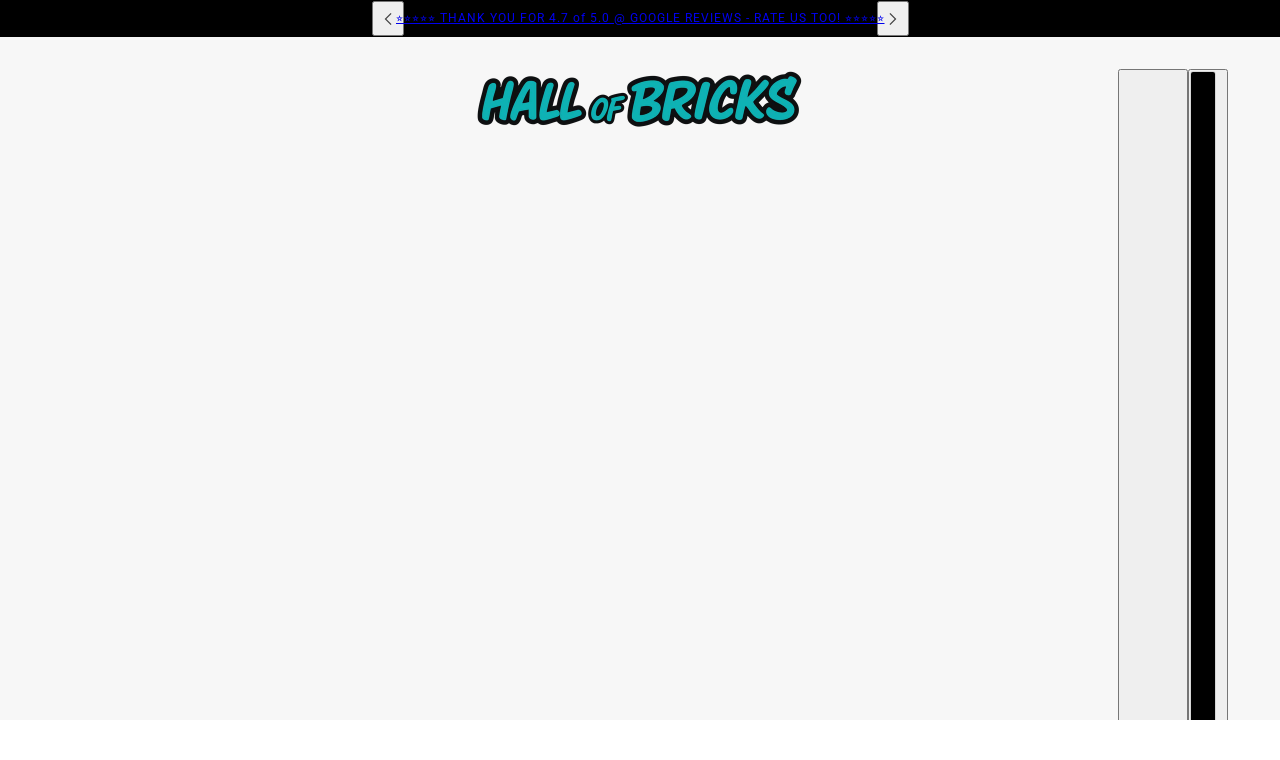

--- FILE ---
content_type: text/javascript; charset=utf-8
request_url: https://hallofbricks.shop/en/products/lego%C2%AE-2x2-tile-republic-dark-red.js
body_size: 306
content:
{"id":8752226337097,"title":"LEGO® 2x2 Tile Republic dark red","handle":"lego®-2x2-tile-republic-dark-red","description":"\u003cp\u003e\u003cmeta charset=\"utf-8\"\u003e \u003cspan\u003e- Custom UV printed LEGO® parts\u003c\/span\u003e\u003cbr\u003e\u003c\/p\u003e\n\n\u003cp\u003e \u003cspan\u003e\u003cmeta charset=\"utf-8\"\u003eAll my parts are printed in best UV print quality with Roland LEF-12 Printers. We print in CMYK + white standard for best print results. I only use LEGO® Bricks for my own creations. So don't be afraid you will get any other parts from me.\u003c\/span\u003e\u003c\/p\u003e","published_at":"2023-11-05T06:47:32+01:00","created_at":"2023-11-05T06:47:32+01:00","vendor":"Hall of Bricks","type":"Tiles","tags":["bricks","darkside","sale","Starwars"],"price":50,"price_min":50,"price_max":50,"available":true,"price_varies":false,"compare_at_price":99,"compare_at_price_min":99,"compare_at_price_max":99,"compare_at_price_varies":false,"variants":[{"id":49049471844681,"title":"Default Title","option1":"Default Title","option2":null,"option3":null,"sku":"A-365","requires_shipping":true,"taxable":true,"featured_image":null,"available":true,"name":"LEGO® 2x2 Tile Republic dark red","public_title":null,"options":["Default Title"],"price":50,"weight":0,"compare_at_price":99,"inventory_management":"shopify","barcode":null,"requires_selling_plan":false,"selling_plan_allocations":[]}],"images":["\/\/cdn.shopify.com\/s\/files\/1\/0556\/1974\/8169\/files\/LEGO_Tile_Logo_Republic_dk_red_Zeichenflaeche1.png?v=1699163263"],"featured_image":"\/\/cdn.shopify.com\/s\/files\/1\/0556\/1974\/8169\/files\/LEGO_Tile_Logo_Republic_dk_red_Zeichenflaeche1.png?v=1699163263","options":[{"name":"Title ","position":1,"values":["Default Title"]}],"url":"\/en\/products\/lego%C2%AE-2x2-tile-republic-dark-red","media":[{"alt":null,"id":44112550166857,"position":1,"preview_image":{"aspect_ratio":1.0,"height":2084,"width":2084,"src":"https:\/\/cdn.shopify.com\/s\/files\/1\/0556\/1974\/8169\/files\/LEGO_Tile_Logo_Republic_dk_red_Zeichenflaeche1.png?v=1699163263"},"aspect_ratio":1.0,"height":2084,"media_type":"image","src":"https:\/\/cdn.shopify.com\/s\/files\/1\/0556\/1974\/8169\/files\/LEGO_Tile_Logo_Republic_dk_red_Zeichenflaeche1.png?v=1699163263","width":2084}],"requires_selling_plan":false,"selling_plan_groups":[]}